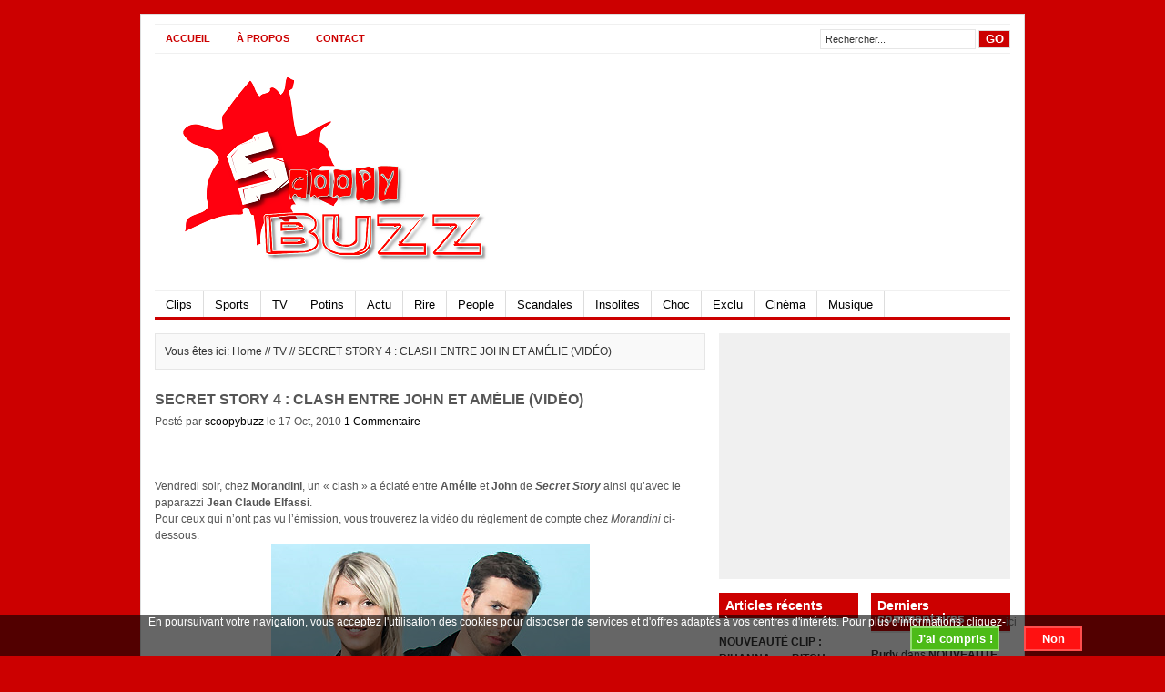

--- FILE ---
content_type: text/html; charset=UTF-8
request_url: http://scoopybuzz.fr/2010/10/secret-story-4-clash-entre-john-et-amelie-video/
body_size: 12897
content:
<!DOCTYPE html PUBLIC "-//W3C//DTD XHTML 1.0 Transitional//EN" "http://www.w3.org/TR/xhtml1/DTD/xhtml1-transitional.dtd">
<html xmlns="http://www.w3.org/1999/xhtml" xml:lang="fr" lang="fr">
<head profile="http://gmpg.org/xfn/11">
<meta http-equiv="Content-Type" content="text/html; charset=UTF-8" />
<title>Secret Story 4 : Clash entre Amélie et John (Vidéo) | ScoopyBuzz.fr - Actu - People - Scoop - Buzz - Scandales - Médias - Tv</title>
<link rel="stylesheet" type="text/css" href="http://scoopybuzz.fr/wp-content/themes/channel/style.css" />
<link rel="alternate" type="application/rss+xml" title="ScoopyBuzz.fr &#8211; Actu &#8211; People &#8211; Scoop &#8211; Buzz &#8211; Scandales &#8211; Médias &#8211; Tv RSS Feed" href="http://scoopybuzz.fr/feed/" />
<link rel="alternate" type="application/atom+xml" title="ScoopyBuzz.fr &#8211; Actu &#8211; People &#8211; Scoop &#8211; Buzz &#8211; Scandales &#8211; Médias &#8211; Tv Atom Feed" href="http://scoopybuzz.fr/feed/atom/" />
<link rel="pingback" href="http://scoopybuzz.fr/xmlrpc.php" />
<link rel="shortcut icon" href="http://scoopybuzz.fr/wp-content/themes/channel/images/favicon.ico" />

<!-- All in One SEO Pack 2.2.7 by Michael Torbert of Semper Fi Web Design[304,485] -->
<meta name="description"  content="Découvrez le clash entre le paparazzi Jean Claude Elfassi, Amélie et John de Secret Story 4. Ces derniers étaient les invités de Jean Marc Morandini, sur Direct" />

<meta name="keywords"  content="amelie,john,secret,story,4,morandini,clash,elfassi,secret story,tv" />

<link rel="canonical" href="http://scoopybuzz.fr/2010/10/secret-story-4-clash-entre-john-et-amelie-video/" />
<meta property="og:title" content="Secret Story 4 : Clash entre Amélie et John (Vidéo) | ScoopyBuzz.fr - Actu - People - Scoop - Buzz - Scandales - Médias - Tv" />
<meta property="og:type" content="article" />
<meta property="og:url" content="http://scoopybuzz.fr/2010/10/secret-story-4-clash-entre-john-et-amelie-video/" />
<meta property="og:image" content="http://scoopybuzz.fr/wp-content/plugins/all-in-one-seo-pack/images/default-user-image.png" />
<meta property="og:site_name" content="ScoopyBuzz.fr - Actu - People - Scoop - Buzz - Scandales - Médias - Tv" />
<meta property="og:description" content="Découvrez le clash entre le paparazzi Jean Claude Elfassi, Amélie et John de Secret Story 4. Ces derniers étaient les invités de Jean Marc Morandini, sur Direct 8." />
<meta name="twitter:card" content="summary" />
<meta name="twitter:description" content="Découvrez le clash entre le paparazzi Jean Claude Elfassi, Amélie et John de Secret Story 4. Ces derniers étaient les invités de Jean Marc Morandini, sur Direct 8." />
<meta itemprop="image" content="http://scoopybuzz.fr/wp-content/plugins/all-in-one-seo-pack/images/default-user-image.png" />
<!-- /all in one seo pack -->
<link rel='dns-prefetch' href='//connect.facebook.net' />
<link rel='dns-prefetch' href='//s.w.org' />
<link rel="alternate" type="application/rss+xml" title="ScoopyBuzz.fr - Actu - People - Scoop - Buzz - Scandales - Médias - Tv &raquo; SECRET STORY 4 : CLASH ENTRE JOHN ET AMÉLIE (VIDÉO) Flux des commentaires" href="http://scoopybuzz.fr/2010/10/secret-story-4-clash-entre-john-et-amelie-video/feed/" />
		<script type="text/javascript">
			window._wpemojiSettings = {"baseUrl":"https:\/\/s.w.org\/images\/core\/emoji\/11.2.0\/72x72\/","ext":".png","svgUrl":"https:\/\/s.w.org\/images\/core\/emoji\/11.2.0\/svg\/","svgExt":".svg","source":{"concatemoji":"http:\/\/scoopybuzz.fr\/wp-includes\/js\/wp-emoji-release.min.js?ver=5.1.21"}};
			!function(e,a,t){var n,r,o,i=a.createElement("canvas"),p=i.getContext&&i.getContext("2d");function s(e,t){var a=String.fromCharCode;p.clearRect(0,0,i.width,i.height),p.fillText(a.apply(this,e),0,0);e=i.toDataURL();return p.clearRect(0,0,i.width,i.height),p.fillText(a.apply(this,t),0,0),e===i.toDataURL()}function c(e){var t=a.createElement("script");t.src=e,t.defer=t.type="text/javascript",a.getElementsByTagName("head")[0].appendChild(t)}for(o=Array("flag","emoji"),t.supports={everything:!0,everythingExceptFlag:!0},r=0;r<o.length;r++)t.supports[o[r]]=function(e){if(!p||!p.fillText)return!1;switch(p.textBaseline="top",p.font="600 32px Arial",e){case"flag":return s([55356,56826,55356,56819],[55356,56826,8203,55356,56819])?!1:!s([55356,57332,56128,56423,56128,56418,56128,56421,56128,56430,56128,56423,56128,56447],[55356,57332,8203,56128,56423,8203,56128,56418,8203,56128,56421,8203,56128,56430,8203,56128,56423,8203,56128,56447]);case"emoji":return!s([55358,56760,9792,65039],[55358,56760,8203,9792,65039])}return!1}(o[r]),t.supports.everything=t.supports.everything&&t.supports[o[r]],"flag"!==o[r]&&(t.supports.everythingExceptFlag=t.supports.everythingExceptFlag&&t.supports[o[r]]);t.supports.everythingExceptFlag=t.supports.everythingExceptFlag&&!t.supports.flag,t.DOMReady=!1,t.readyCallback=function(){t.DOMReady=!0},t.supports.everything||(n=function(){t.readyCallback()},a.addEventListener?(a.addEventListener("DOMContentLoaded",n,!1),e.addEventListener("load",n,!1)):(e.attachEvent("onload",n),a.attachEvent("onreadystatechange",function(){"complete"===a.readyState&&t.readyCallback()})),(n=t.source||{}).concatemoji?c(n.concatemoji):n.wpemoji&&n.twemoji&&(c(n.twemoji),c(n.wpemoji)))}(window,document,window._wpemojiSettings);
		</script>
		<style type="text/css">
img.wp-smiley,
img.emoji {
	display: inline !important;
	border: none !important;
	box-shadow: none !important;
	height: 1em !important;
	width: 1em !important;
	margin: 0 .07em !important;
	vertical-align: -0.1em !important;
	background: none !important;
	padding: 0 !important;
}
</style>
	<link rel='stylesheet' id='wp-block-library-css'  href='http://scoopybuzz.fr/wp-includes/css/dist/block-library/style.min.css?ver=5.1.21' type='text/css' media='all' />
<link rel='stylesheet' id='fcbk_stylesheet-css'  href='http://scoopybuzz.fr/wp-content/plugins/facebook-button-plugin/css/style.css?ver=5.1.21' type='text/css' media='all' />
<link rel='stylesheet' id='lazyload-style-css'  href='http://scoopybuzz.fr/wp-content/plugins/lazy-load-for-videos/css/min/style-lazyload.min.css?ver=5.1.21' type='text/css' media='all' />
<link rel='stylesheet' id='cookie-compliance-css'  href='http://scoopybuzz.fr/wp-content/plugins/cookie-compliance/cookie-compliance.css?ver=5.1.21' type='text/css' media='all' />
<link rel='stylesheet' id='wp-pagenavi-css'  href='http://scoopybuzz.fr/wp-content/plugins/wp-pagenavi/pagenavi-css.css?ver=2.50' type='text/css' media='all' />
<link rel='stylesheet' id='NextGEN-css'  href='http://scoopybuzz.fr/wp-content/plugins/nextgen-gallery/css/nggallery.css?ver=1.0.0' type='text/css' media='screen' />
<link rel='stylesheet' id='shutter-css'  href='http://scoopybuzz.fr/wp-content/plugins/nextgen-gallery/shutter/shutter-reloaded.css?ver=1.3.0' type='text/css' media='screen' />
        <script type="text/javascript">
            var eppathtoscripts = "http://scoopybuzz.fr/wp-content/plugins/youtube-embed-plus/scripts/";
            var epresponsiveselector = ["iframe.__youtube_prefs_widget__"];
            var epdovol = true; //false;
        </script>
        <script type='text/javascript' src='http://scoopybuzz.fr/wp-content/plugins/si-contact-form/captcha-secureimage/ctf_captcha.js?ver=5.1.21'></script>
<script type='text/javascript' src='http://scoopybuzz.fr/wp-includes/js/jquery/jquery.js?ver=1.12.4'></script>
<script type='text/javascript' src='http://scoopybuzz.fr/wp-includes/js/jquery/jquery-migrate.min.js?ver=1.4.1'></script>
<script type='text/javascript' src='http://scoopybuzz.fr/wp-content/plugins/facebook-button-plugin/js/script.js?ver=5.1.21'></script>
<script type='text/javascript' src='//connect.facebook.net/fr_FR/all.js?ver=5.1.21#xfbml=1&#038;appId=1443946719181573'></script>
<script type='text/javascript'>
/* <![CDATA[ */
var cookie_compliance_options = {"buttons":{"submit":"J'ai compris !","cancel":"Non"},"notify":"In order for this site to work properly, and in order to evaluate and improve the site we need to store small files (called cookies) on your computer. <br\/> Over 90% of all websites do this, however, since the 25th of May 2011 we are required by EU regulations to obtain your consent first. What do you say?","bottom":{"message":"En poursuivant votre navigation, vous acceptez l'utilisation des cookies pour disposer de services et d'offres adapt\u00e9s \u00e0 vos centres d'int\u00e9r\u00eats. Pour plus d'informations, cliquez-<a href=\"http:\/\/scoopybuzz.fr\/about\/\">ici<\/a>","css":"div#cookie-compliance-bottom-overlay {\r\n\theight: \t45px;\r\n}\r\n \r\ndiv#cookie-compliance-bottom-overlay div {\r\n\twidth: \t\t1000px;\r\n\tmargin: \t2px auto;\r\n\theight:\t\tauto;\r\n\tpadding: \t0;\r\n\tcolor: \t\t#fff;\r\n}\r\n\t\r\ndiv#cookie-compliance-bottom-overlay div p {\r\n\tmargin:\t\t0;\r\n\tpadding:\t0;\r\n\tfont-size:\t12.5px;\r\n\tletter-spacing:\t0.9px;\r\n\twidth: \t\t850px;\r\n\tfloat: \t\tleft;\r\n\twhite-space:\tnowrap;\r\n\tline-height:\t20px;\r\n}\r\n\t\r\ndiv#cookie-compliance-bottom-overlay div p a {\r\n\tcolor:\t\t#fff;\r\n\ttext-decoration: underline;\r\n}\r\n"},"cookie":"cookie_compliance","enabled":{"head":"","footer":""},"disabled":{"head":"","footer":""},"ccsettings":{"bottomdenied":"on","bottompopup":"on"},"ajaxurl":"http:\/\/scoopybuzz.fr\/wp-content\/plugins\/cookie-compliance\/zaf.call.php","nonce":"c40d416f76","ga_nonce":"337ef3fa5e"};
/* ]]> */
</script>
<script type='text/javascript' src='http://scoopybuzz.fr/wp-content/plugins/cookie-compliance/cookie-compliance.min.js?ver=5.1.21'></script>
<script type='text/javascript' src='http://scoopybuzz.fr/wp-content/plugins/youtube-embed-plus/scripts/ytprefs.min.js?ver=5.1.21'></script>
<script type='text/javascript'>
/* <![CDATA[ */
var shutterSettings = {"msgLoading":"CHARGEMENT EN COURS...","msgClose":"Cliquer pour fermer","imageCount":"1"};
/* ]]> */
</script>
<script type='text/javascript' src='http://scoopybuzz.fr/wp-content/plugins/nextgen-gallery/shutter/shutter-reloaded.js?ver=1.3.0'></script>
<link rel='https://api.w.org/' href='http://scoopybuzz.fr/wp-json/' />
<link rel="EditURI" type="application/rsd+xml" title="RSD" href="http://scoopybuzz.fr/xmlrpc.php?rsd" />
<link rel="wlwmanifest" type="application/wlwmanifest+xml" href="http://scoopybuzz.fr/wp-includes/wlwmanifest.xml" /> 
<link rel='prev' title='NOUVEAUTÉ CLIP : RIHANNA &#8211; « ONLY GIRL » (IN THE WORLD)' href='http://scoopybuzz.fr/2010/10/nouveaute-clip-rihanna-only-girl-in-the-world/' />
<link rel='next' title='NOUVEAUTÉ CLIP : REMADY FEAT CRAIG DAVID &#8211; « DO IT ON MY OWN »' href='http://scoopybuzz.fr/2010/10/nouveaute-clip-remady-feat-craig-david-do-it-on-my-own-2/' />
<meta name="generator" content="WordPress 5.1.21" />
<link rel='shortlink' href='http://scoopybuzz.fr/?p=1462' />
<link rel="alternate" type="application/json+oembed" href="http://scoopybuzz.fr/wp-json/oembed/1.0/embed?url=http%3A%2F%2Fscoopybuzz.fr%2F2010%2F10%2Fsecret-story-4-clash-entre-john-et-amelie-video%2F" />
<link rel="alternate" type="text/xml+oembed" href="http://scoopybuzz.fr/wp-json/oembed/1.0/embed?url=http%3A%2F%2Fscoopybuzz.fr%2F2010%2F10%2Fsecret-story-4-clash-entre-john-et-amelie-video%2F&#038;format=xml" />

<meta property="og:title" content="SECRET STORY 4 : CLASH ENTRE JOHN ET AMÉLIE (VIDÉO)"/>
<meta property="og:site_name" content="ScoopyBuzz.fr - Actu - People - Scoop - Buzz - Scandales - Médias - Tv"/>
	<!-- begin gallery scripts -->
    <link rel="stylesheet" href="http://scoopybuzz.fr/wp-content/plugins/featured-content-gallery/css/jd.gallery.css.php" type="text/css" media="screen" charset="utf-8"/>
	<link rel="stylesheet" href="http://scoopybuzz.fr/wp-content/plugins/featured-content-gallery/css/jd.gallery.css" type="text/css" media="screen" charset="utf-8"/>
	<script type="text/javascript" src="http://scoopybuzz.fr/wp-content/plugins/featured-content-gallery/scripts/mootools.v1.11.js"></script>
	<script type="text/javascript" src="http://scoopybuzz.fr/wp-content/plugins/featured-content-gallery/scripts/jd.gallery.js.php"></script>
	<script type="text/javascript" src="http://scoopybuzz.fr/wp-content/plugins/featured-content-gallery/scripts/jd.gallery.transitions.js"></script>
	<!-- end gallery scripts -->
<link rel="shortcut icon" href="http://scoopybuzz.fr/wp-content/uploads/2010/06/favicon.ico" type="image/x-icon" />
<link rel="icon"          href="http://scoopybuzz.fr/wp-content/uploads/2010/07/favicon1.gif" type="image/gif"    />
<meta http-equiv="Content-type" content="text/html; charset=utf-8" />
			<link rel="stylesheet" type="text/css" href="http://scoopybuzz.fr/index.php?ak_action=aktt_css" />
			<script type="text/javascript" src="http://scoopybuzz.fr/index.php?ak_action=aktt_js"></script>
		
<!-- LionScripts: Webmaster Tools Head Start -->
<meta name="google-site-verification" content="lHEcBYwolyA7CHIQ6rTHGE8w4AA5HiPe4LhRM_X9z80" />
<!-- LionScripts: Webmaster Tools Head End -->
<link id='MediaRSS' rel='alternate' type='application/rss+xml' title='NextGEN Gallery RSS Feed' href='http://scoopybuzz.fr/wp-content/plugins/nextgen-gallery/xml/media-rss.php' />

<meta name='NextGEN' content='1.5.5' />
		<style type="text/css">.recentcomments a{display:inline !important;padding:0 !important;margin:0 !important;}</style>
		        <script type="text/javascript">
function cookie_compliance_ga() { } 
        function cookie_compliance_head() {
            if (compliance.enabled() && compliance.check() && compliance.isAccepted()) {
                            } else {
                            }
        }
        </script>
        <style type="text/css">.titletext.youtube { display: none; }</style><script type="text/javascript"><!--//--><![CDATA[//><!--
sfHover = function() {
	if (!document.getElementsByTagName) return false;
	var sfEls = document.getElementById("menu").getElementsByTagName("li");

	for (var i=0; i<sfEls.length; i++) {
		sfEls[i].onmouseover=function() {
			this.className+=" sfhover";
		}
		sfEls[i].onmouseout=function() {
			this.className=this.className.replace(new RegExp(" sfhover\\b"), "");
		}
	}
	
	var sfEls = document.getElementById("topnav").getElementsByTagName("li");

	for (var i=0; i<sfEls.length; i++) {
		sfEls[i].onmouseover=function() {
			this.className+=" sfhover";
		}
		sfEls[i].onmouseout=function() {
			this.className=this.className.replace(new RegExp(" sfhover\\b"), "");
		}
	}

}
if (window.attachEvent) window.attachEvent("onload", sfHover);
//--><!]]></script>

<!--end: dropdown menu-->

</head>
<body>

<div id="wrapper">
<div id="top">
  <div id='topnav'>
    <div class="left">
            <li><a href="http://scoopybuzz.fr/">Accueil</a></li>
            <li class="page_item page-item-2"><a href="http://scoopybuzz.fr/about/">À propos</a></li>
<li class="page_item page-item-48"><a href="http://scoopybuzz.fr/contact/">CONTACT</a></li>
    </div>
    <!--end: left-->
    <div class="right">
      <form method="get" id="searchform" action="http://scoopybuzz.fr/">
        <div id="search">
          <input class="searchinput" type="text" value="Rechercher..." onclick="this.value='';" name="s" id="s" />
          <input type="submit" class="searchsubmit" value="GO"/>
        </div>
      </form>
    </div>
    <!--end: right-->
  </div>
</div>
<!--end: top-->
<div id="header"> <a href="http://scoopybuzz.fr">
  <div class="logo"></div>
  <!--end: logo-->
  </a> <!-- <script type="text/javascript" src="http://as.blogbang.com/script?id=a5bd384b8d"></script> -->
      <!--end: ad468x60-->
</div>
<!--end: header-->
<div id="menu">
  <div class="left">
    	<li class="cat-item cat-item-3"><a href="http://scoopybuzz.fr/category/clips/" >Clips</a>
</li>
	<li class="cat-item cat-item-4"><a href="http://scoopybuzz.fr/category/sport/" >Sports</a>
</li>
	<li class="cat-item cat-item-5"><a href="http://scoopybuzz.fr/category/tv/" >TV</a>
</li>
	<li class="cat-item cat-item-6"><a href="http://scoopybuzz.fr/category/potins/" >Potins</a>
</li>
	<li class="cat-item cat-item-7"><a href="http://scoopybuzz.fr/category/actu/" >Actu</a>
</li>
	<li class="cat-item cat-item-13"><a href="http://scoopybuzz.fr/category/rire/" >Rire</a>
</li>
	<li class="cat-item cat-item-14"><a href="http://scoopybuzz.fr/category/people/" >People</a>
</li>
	<li class="cat-item cat-item-43"><a href="http://scoopybuzz.fr/category/scandales/" >Scandales</a>
</li>
	<li class="cat-item cat-item-45"><a href="http://scoopybuzz.fr/category/insolites/" >Insolites</a>
</li>
	<li class="cat-item cat-item-58"><a href="http://scoopybuzz.fr/category/choc/" >Choc</a>
</li>
	<li class="cat-item cat-item-78"><a href="http://scoopybuzz.fr/category/exclu/" >Exclu</a>
</li>
	<li class="cat-item cat-item-87"><a href="http://scoopybuzz.fr/category/cinema/" >Cinéma</a>
</li>
	<li class="cat-item cat-item-298"><a href="http://scoopybuzz.fr/category/musique/" >Musique</a>
</li>
  </div>
  <div class="right"> </div>
  <!--end: right-->
</div>
<!--end: menu-->

 <div id="content">
        <p class="browse"> Vous êtes ici: Home //
      <a href="http://scoopybuzz.fr/category/tv/" rel="category tag">TV</a>      //
      SECRET STORY 4 : CLASH ENTRE JOHN ET AMÉLIE (VIDÉO)    </p>
    <h3>SECRET STORY 4 : CLASH ENTRE JOHN ET AMÉLIE (VIDÉO)</h3>    <p class="postmeta">Posté par
      <a href="http://scoopybuzz.fr/author/scoopybuzz/" title="Articles par scoopybuzz" rel="author">scoopybuzz</a>      le
      17 Oct, 2010      
      <a href="http://scoopybuzz.fr/2010/10/secret-story-4-clash-entre-john-et-amelie-video/#comments">1 Commentaire</a>    </p>
    <div class="entry">
      <div class="fcbk_share"><div class="fcbk_like"><fb:like href="http://scoopybuzz.fr/2010/10/secret-story-4-clash-entre-john-et-amelie-video/" layout="button_count" width="450" show_faces="false" share="false"></fb:like></div></div><div>Vendredi soir, chez <strong>Morandini</strong>, un « clash » a éclaté entre <strong>Amélie </strong>et <strong>John</strong> de <em><strong>Secret Story</strong></em> ainsi qu&rsquo;avec le paparazzi <strong>Jean Claude Elfassi</strong>.</div>
<div>Pour ceux qui n&rsquo;ont pas vu l&rsquo;émission, vous trouverez la vidéo du règlement de compte chez <em>Morandini</em> ci-dessous.</div>
<div><a href="http://scoopybuzz.fr/wp-content/uploads/2010/10/amelie-john.png" ><img class="aligncenter size-full wp-image-1463" title="amelie john" src="http://scoopybuzz.fr/wp-content/uploads/2010/10/amelie-john.png" alt="" width="350" height="250" srcset="http://scoopybuzz.fr/wp-content/uploads/2010/10/amelie-john.png 350w, http://scoopybuzz.fr/wp-content/uploads/2010/10/amelie-john-300x214.png 300w" sizes="(max-width: 350px) 100vw, 350px" /></a></div>
<div><strong>Amélie</strong> a même quitté le plateau lors de l&rsquo;arrivée de  <strong>John</strong> sur le plateau. En effet, l&rsquo;ex-candidate de <em>Secret Story</em> n&rsquo;était apparemment pas prévenue de l&rsquo;invitation de ce dernier.</div>
<p></p>
<div>Avant de quitter le plateau de Morandini, Amélie a annoncé qu&rsquo;elle avait entamé une procédure pénale contre John. D&rsquo;autres règlements de compte ont également eu lieu entre <strong>John</strong> et le paparrazi, <em><strong>Jean Claude Elfassi</strong></em> .</div>
<p></p>
<div><em><strong>ScoopyBuzz.fr</strong></em> vous propose de regarder la vidéo :</div>
<p></p>
<div style="text-align: center;"><object id="wat_5266827" classid="clsid:d27cdb6e-ae6d-11cf-96b8-444553540000" width="480" height="270" codebase="http://download.macromedia.com/pub/shockwave/cabs/flash/swflash.cab#version=6,0,40,0"><param name="data" value="http://www.wat.tv/swf2/212338nIc0K115266827" /><param name="allowScriptAccess" value="always" /><param name="allowFullScreen" value="true" /><param name="src" value="http://www.wat.tv/swf2/212338nIc0K115266827" /><param name="allowfullscreen" value="true" /><embed id="wat_5266827" type="application/x-shockwave-flash" width="480" height="270" src="http://www.wat.tv/swf2/212338nIc0K115266827" allowfullscreen="true" allowscriptaccess="always" data="http://www.wat.tv/swf2/212338nIc0K115266827"></embed></object></div>
<iframe src="http://www.facebook.com/plugins/like.php?href=http%3A%2F%2Fscoopybuzz.fr%2F2010%2F10%2Fsecret-story-4-clash-entre-john-et-amelie-video%2F&amp;layout=standard&amp;show_faces=yes&amp;width=450&amp;action=like&amp;font=arial&amp;colorscheme=light" scrolling="no" frameborder="0" allowTransparency="true" style="border:none; overflow:hidden; width:450px; height:px"></iframe>    <div class="clear"></div>
    </div>
    <!--end: entry-->


    <p class="browse">
      Tags: <a href="http://scoopybuzz.fr/tag/elfassi/" rel="tag">elfassi</a>, <a href="http://scoopybuzz.fr/tag/morandini/" rel="tag">morandini</a>, <a href="http://scoopybuzz.fr/tag/secret-story/" rel="tag">secret story</a> 
          </p><br/><script type="text/javascript" src="http://videos.video-loader.com/sp/837271371284383253166801.js?w=560&h=340"></script>
    <!-- You can start editing here. -->

<div class="comments-box"> <a name="comments" id="comments"></a>
    <h3>
    1 Réponse    à "
    SECRET STORY 4 : CLASH ENTRE JOHN ET AMÉLIE (VIDÉO)    " </h3>
  <div class="navigation">
    <div class="previous">
          </div>
    <div class="next">
          </div>
  </div>
  <ol class="commentlist">
    		<li class="comment even thread-even depth-1" id="comment-90">
				<div id="div-comment-90" class="comment-body">
				<div class="comment-author vcard">
			<img alt='' src='http://0.gravatar.com/avatar/951d01c61e753e07af3b08f825409787?s=48&#038;d=wavatar&#038;r=g' srcset='http://0.gravatar.com/avatar/951d01c61e753e07af3b08f825409787?s=96&#038;d=wavatar&#038;r=g 2x' class='avatar avatar-48 photo' height='48' width='48' />			<cite class="fn"><a href="http://SiteWeb..." onclick="javascript:pageTracker._trackPageview('/outbound/commentauthor/SiteWeb...');"  rel='external nofollow' class='url'>girlpower</a></cite> <span class="says">dit :</span>		</div>
		
		<div class="comment-meta commentmetadata"><a href="http://scoopybuzz.fr/2010/10/secret-story-4-clash-entre-john-et-amelie-video/#comment-90">
			17 octobre 2010 à 16 h 28 min				</a>
						</div>

		<p>Bien joué Amelie !</p>

		
				</div>
				</li><!-- #comment-## -->
  </ol>
  <div class="navigation">
    <div class="left">
          </div>
    <div class="right">
          </div>
  </div>
    <div id="respond"><center><div class="ebuzzing_box"><!-- <script type="text/javascript" src="http://www.ebuzzing.com/player_blog/playerflux.php?parametre=1964"></script><a href="http://www.wikio.fr" class="wikio-widget-ebmini" >Partage propulsé par Wikio</a><script type="text/javascript" src="http://widgets.wikio.fr/js/ext/ebmini?country=fr" charset="utf-8"></script> --> 
</div></center>
    <h3>Poster un commentaire</h3>
    <div class="cancel-comment-reply"> <small>
      <a rel="nofollow" id="cancel-comment-reply-link" href="/2010/10/secret-story-4-clash-entre-john-et-amelie-video/#respond" style="display:none;">Cliquez ici pour annuler la réponse.</a>      </small> </div>
        <form action="http://scoopybuzz.fr/wp-comments-post.php" method="post" id="commentform">
            <p>
        <input class="author" type="text" value="Entrez votre pseudo..." onclick="this.value='';" name="author" id="author" size="22" tabindex="1"/>
        <label for="author"><small>
        (Requis)        </small></label>
      </p>
      <p>
        <input class="email" type="text" value="Entrez votre e-mail..." onclick="this.value='';" name="email" id="email" size="22" tabindex="2"/>
        <label for="email"><small>(Ne sera pas divulgué)
         (Requis)        </small></label>
      </p>
      <p>
        <input class="url" type="text" value="Site Web..." onclick="this.value='';" name="url" id="url" size="22" tabindex="3"/>
        <label for="url"><small>(Optionnel)</small></label>
      </p>
            <!--<p><small><strong>XHTML:</strong> You can use these tags: <code>&lt;a href=&quot;&quot; title=&quot;&quot;&gt; &lt;abbr title=&quot;&quot;&gt; &lt;acronym title=&quot;&quot;&gt; &lt;b&gt; &lt;blockquote cite=&quot;&quot;&gt; &lt;cite&gt; &lt;code&gt; &lt;del datetime=&quot;&quot;&gt; &lt;em&gt; &lt;i&gt; &lt;q cite=&quot;&quot;&gt; &lt;s&gt; &lt;strike&gt; &lt;strong&gt; </code></small></p>-->
      <p>
        <textarea name="comment" id="comment" tabindex="4"></textarea>
      </p>
      <p>
        <input class="submit" name="submit" type="submit" id="submit" tabindex="5" value="Envoyer" />
        <input type='hidden' name='comment_post_ID' value='1462' id='comment_post_ID' />
<input type='hidden' name='comment_parent' id='comment_parent' value='0' />
      </p>
          </form>
      </div>
  </div>
      </div>
  <!--end: content-->
  
<div id="sidebar">
    <div class="ad300x250"><script type="text/javascript"><!--
google_ad_client = "ca-pub-5887797559278618";
/* Carré Haut Droit */
google_ad_slot = "6340855910";
google_ad_width = 300;
google_ad_height = 250;
//-->
</script>
<script type="text/javascript"
src="http://pagead2.googlesyndication.com/pagead/show_ads.js">
</script></div>
    <!--end: ad300x250-->
  <div class="widget">
            <!--end: subscribe-->
            <!--end: flickr rss-->
          </div>
  <!--end: widget-->
  <div class="leftwidget">
    				<h3>Articles récents</h3><div class="box">		<ul>
											<li>
					<a href="http://scoopybuzz.fr/2015/07/nouveaute-clip-rihanna-bitch-better-have-my-money/">NOUVEAUTÉ CLIP : RIHANNA &#8211; « BITCH BETTER HAVE MY MONEY »</a>
									</li>
											<li>
					<a href="http://scoopybuzz.fr/2015/07/nouveaute-clip-maitre-gims-laissez-passer/">NOUVEAUTÉ CLIP : MAÎTRE GIMS &#8211; « LAISSEZ PASSER »</a>
									</li>
											<li>
					<a href="http://scoopybuzz.fr/2015/06/insolite-quand-paris-hilton-se-fait-pieger-dans-une-camera-cachee-video/">Insolite : Quand Paris Hilton se fait piéger dans une caméra cachée (Vidéo)</a>
									</li>
											<li>
					<a href="http://scoopybuzz.fr/2015/06/nouveaute-clip-h-magnum-feat-black-m-aucun-mytho/">NOUVEAUTÉ CLIP : H MAGNUM FEAT BLACK M &#8211; « AUCUN MYTHO »</a>
									</li>
											<li>
					<a href="http://scoopybuzz.fr/2015/06/nouveaute-clip-mac-tyer-je-suis-une-legende/">NOUVEAUTÉ CLIP : MAC TYER &#8211;  » JE SUIS UNE LÉGENDE »</a>
									</li>
					</ul>
		</div>	        							<h3>TAGS</h3><div class="box">						<!-- SWFObject embed by Geoff Stearns geoff@deconcept.com http://blog.deconcept.com/swfobject/ --><script type="text/javascript" src="http://scoopybuzz.fr/wp-content/plugins/wp-cumulus/swfobject.js"></script><div id="wpcumuluswidgetcontent2743620"><p><a href="http://scoopybuzz.fr/tag/50-cent/" class="tag-cloud-link tag-link-98 tag-link-position-1" style="font-size: 8.7179487179487pt;" aria-label="50 cent (5 éléments)">50 cent</a>
<a href="http://scoopybuzz.fr/tag/bande-annonce/" class="tag-cloud-link tag-link-143 tag-link-position-2" style="font-size: 8pt;" aria-label="bande annonce (4 éléments)">bande annonce</a>
<a href="http://scoopybuzz.fr/tag/bieber/" class="tag-cloud-link tag-link-18 tag-link-position-3" style="font-size: 8pt;" aria-label="bieber (4 éléments)">bieber</a>
<a href="http://scoopybuzz.fr/tag/booba/" class="tag-cloud-link tag-link-209 tag-link-position-4" style="font-size: 15.448717948718pt;" aria-label="Booba (33 éléments)">Booba</a>
<a href="http://scoopybuzz.fr/tag/buzz/" class="tag-cloud-link tag-link-51 tag-link-position-5" style="font-size: 11.051282051282pt;" aria-label="buzz (10 éléments)">buzz</a>
<a href="http://scoopybuzz.fr/tag/camera-cachee/" class="tag-cloud-link tag-link-316 tag-link-position-6" style="font-size: 16.884615384615pt;" aria-label="caméra cachée (48 éléments)">caméra cachée</a>
<a href="http://scoopybuzz.fr/tag/canular/" class="tag-cloud-link tag-link-259 tag-link-position-7" style="font-size: 16.884615384615pt;" aria-label="canular (48 éléments)">canular</a>
<a href="http://scoopybuzz.fr/tag/choc/" class="tag-cloud-link tag-link-334 tag-link-position-8" style="font-size: 12.487179487179pt;" aria-label="Choc (15 éléments)">Choc</a>
<a href="http://scoopybuzz.fr/tag/cinema/" class="tag-cloud-link tag-link-336 tag-link-position-9" style="font-size: 12.487179487179pt;" aria-label="Cinéma (15 éléments)">Cinéma</a>
<a href="http://scoopybuzz.fr/tag/clash/" class="tag-cloud-link tag-link-195 tag-link-position-10" style="font-size: 8.7179487179487pt;" aria-label="clash (5 éléments)">clash</a>
<a href="http://scoopybuzz.fr/tag/clip/" class="tag-cloud-link tag-link-10 tag-link-position-11" style="font-size: 16.076923076923pt;" aria-label="clip (39 éléments)">clip</a>
<a href="http://scoopybuzz.fr/tag/clips/" class="tag-cloud-link tag-link-328 tag-link-position-12" style="font-size: 22pt;" aria-label="Clips (179 éléments)">Clips</a>
<a href="http://scoopybuzz.fr/tag/concert/" class="tag-cloud-link tag-link-33 tag-link-position-13" style="font-size: 8pt;" aria-label="concert (4 éléments)">concert</a>
<a href="http://scoopybuzz.fr/tag/david-guetta/" class="tag-cloud-link tag-link-112 tag-link-position-14" style="font-size: 10.24358974359pt;" aria-label="david guetta (8 éléments)">david guetta</a>
<a href="http://scoopybuzz.fr/tag/dj-khaled/" class="tag-cloud-link tag-link-225 tag-link-position-15" style="font-size: 13.205128205128pt;" aria-label="dj khaled (18 éléments)">dj khaled</a>
<a href="http://scoopybuzz.fr/tag/drake/" class="tag-cloud-link tag-link-137 tag-link-position-16" style="font-size: 8pt;" aria-label="Drake (4 éléments)">Drake</a>
<a href="http://scoopybuzz.fr/tag/eminem/" class="tag-cloud-link tag-link-11 tag-link-position-17" style="font-size: 8pt;" aria-label="eminem (4 éléments)">eminem</a>
<a href="http://scoopybuzz.fr/tag/flo-rida/" class="tag-cloud-link tag-link-111 tag-link-position-18" style="font-size: 8pt;" aria-label="Flo rida (4 éléments)">Flo rida</a>
<a href="http://scoopybuzz.fr/tag/football/" class="tag-cloud-link tag-link-29 tag-link-position-19" style="font-size: 12.038461538462pt;" aria-label="football (13 éléments)">football</a>
<a href="http://scoopybuzz.fr/tag/gonzague/" class="tag-cloud-link tag-link-102 tag-link-position-20" style="font-size: 16.974358974359pt;" aria-label="gonzague (49 éléments)">gonzague</a>
<a href="http://scoopybuzz.fr/tag/iggy-azalea/" class="tag-cloud-link tag-link-313 tag-link-position-21" style="font-size: 16.25641025641pt;" aria-label="Iggy Azalea (41 éléments)">Iggy Azalea</a>
<a href="http://scoopybuzz.fr/tag/indila/" class="tag-cloud-link tag-link-279 tag-link-position-22" style="font-size: 11.051282051282pt;" aria-label="Indila (10 éléments)">Indila</a>
<a href="http://scoopybuzz.fr/tag/insolite/" class="tag-cloud-link tag-link-47 tag-link-position-23" style="font-size: 15.448717948718pt;" aria-label="insolite (33 éléments)">insolite</a>
<a href="http://scoopybuzz.fr/tag/kanye-west/" class="tag-cloud-link tag-link-107 tag-link-position-24" style="font-size: 8pt;" aria-label="Kanye West (4 éléments)">Kanye West</a>
<a href="http://scoopybuzz.fr/tag/katy-perry/" class="tag-cloud-link tag-link-31 tag-link-position-25" style="font-size: 8pt;" aria-label="katy perry (4 éléments)">katy perry</a>
<a href="http://scoopybuzz.fr/tag/lady-gaga/" class="tag-cloud-link tag-link-42 tag-link-position-26" style="font-size: 8.7179487179487pt;" aria-label="lady gaga (5 éléments)">lady gaga</a>
<a href="http://scoopybuzz.fr/tag/la-fouine/" class="tag-cloud-link tag-link-223 tag-link-position-27" style="font-size: 8.7179487179487pt;" aria-label="la fouine (5 éléments)">la fouine</a>
<a href="http://scoopybuzz.fr/tag/lil-wayne/" class="tag-cloud-link tag-link-138 tag-link-position-28" style="font-size: 9.7948717948718pt;" aria-label="Lil Wayne (7 éléments)">Lil Wayne</a>
<a href="http://scoopybuzz.fr/tag/michael/" class="tag-cloud-link tag-link-15 tag-link-position-29" style="font-size: 8pt;" aria-label="michael (4 éléments)">michael</a>
<a href="http://scoopybuzz.fr/tag/morandini/" class="tag-cloud-link tag-link-86 tag-link-position-30" style="font-size: 8pt;" aria-label="morandini (4 éléments)">morandini</a>
<a href="http://scoopybuzz.fr/tag/musique/" class="tag-cloud-link tag-link-338 tag-link-position-31" style="font-size: 15.538461538462pt;" aria-label="Musique (34 éléments)">Musique</a>
<a href="http://scoopybuzz.fr/tag/nicki-minaj/" class="tag-cloud-link tag-link-187 tag-link-position-32" style="font-size: 8.7179487179487pt;" aria-label="nicki minaj (5 éléments)">nicki minaj</a>
<a href="http://scoopybuzz.fr/tag/nrj/" class="tag-cloud-link tag-link-38 tag-link-position-33" style="font-size: 9.7948717948718pt;" aria-label="nrj (7 éléments)">nrj</a>
<a href="http://scoopybuzz.fr/tag/paris-hilton/" class="tag-cloud-link tag-link-106 tag-link-position-34" style="font-size: 8.7179487179487pt;" aria-label="paris hilton (5 éléments)">paris hilton</a>
<a href="http://scoopybuzz.fr/tag/people/" class="tag-cloud-link tag-link-332 tag-link-position-35" style="font-size: 9.7948717948718pt;" aria-label="People (7 éléments)">People</a>
<a href="http://scoopybuzz.fr/tag/pitbull/" class="tag-cloud-link tag-link-149 tag-link-position-36" style="font-size: 9.7948717948718pt;" aria-label="pitbull (7 éléments)">pitbull</a>
<a href="http://scoopybuzz.fr/tag/rihanna/" class="tag-cloud-link tag-link-44 tag-link-position-37" style="font-size: 12.307692307692pt;" aria-label="rihanna (14 éléments)">rihanna</a>
<a href="http://scoopybuzz.fr/tag/rire/" class="tag-cloud-link tag-link-331 tag-link-position-38" style="font-size: 9.3461538461538pt;" aria-label="Rire (6 éléments)">Rire</a>
<a href="http://scoopybuzz.fr/tag/remi-gaillard/" class="tag-cloud-link tag-link-92 tag-link-position-39" style="font-size: 10.24358974359pt;" aria-label="rémi gaillard (8 éléments)">rémi gaillard</a>
<a href="http://scoopybuzz.fr/tag/scandale/" class="tag-cloud-link tag-link-59 tag-link-position-40" style="font-size: 11.679487179487pt;" aria-label="scandale (12 éléments)">scandale</a>
<a href="http://scoopybuzz.fr/tag/secret-story/" class="tag-cloud-link tag-link-85 tag-link-position-41" style="font-size: 12.038461538462pt;" aria-label="secret story (13 éléments)">secret story</a>
<a href="http://scoopybuzz.fr/tag/sport/" class="tag-cloud-link tag-link-329 tag-link-position-42" style="font-size: 11.410256410256pt;" aria-label="Sports (11 éléments)">Sports</a>
<a href="http://scoopybuzz.fr/tag/stromae/" class="tag-cloud-link tag-link-200 tag-link-position-43" style="font-size: 13.384615384615pt;" aria-label="stromae (19 éléments)">stromae</a>
<a href="http://scoopybuzz.fr/tag/tv/" class="tag-cloud-link tag-link-330 tag-link-position-44" style="font-size: 12.307692307692pt;" aria-label="TV (14 éléments)">TV</a>
<a href="http://scoopybuzz.fr/tag/usher/" class="tag-cloud-link tag-link-60 tag-link-position-45" style="font-size: 9.3461538461538pt;" aria-label="usher (6 éléments)">usher</a>	<a href="http://scoopybuzz.fr/category/actu/" >Actu</a> (34)<br />
	<a href="http://scoopybuzz.fr/category/choc/" >Choc</a> (18)<br />
	<a href="http://scoopybuzz.fr/category/cinema/" >Cinéma</a> (16)<br />
	<a href="http://scoopybuzz.fr/category/clips/" >Clips</a> (233)<br />
	<a href="http://scoopybuzz.fr/category/exclu/" >Exclu</a> (28)<br />
	<a href="http://scoopybuzz.fr/category/insolites/" >Insolites</a> (126)<br />
	<a href="http://scoopybuzz.fr/category/musique/" >Musique</a> (39)<br />
	<a href="http://scoopybuzz.fr/category/people/" >People</a> (69)<br />
	<a href="http://scoopybuzz.fr/category/potins/" >Potins</a> (5)<br />
	<a href="http://scoopybuzz.fr/category/rire/" >Rire</a> (93)<br />
	<a href="http://scoopybuzz.fr/category/scandales/" >Scandales</a> (36)<br />
	<a href="http://scoopybuzz.fr/category/sport/" >Sports</a> (30)<br />
	<a href="http://scoopybuzz.fr/category/tv/" >TV</a> (65)<br />
</p><p>WP Cumulus Flash tag cloud by <a href="http://www.roytanck.com">Roy Tanck</a> and <a href="http://lukemorton.co.uk/">Luke Morton</a> requires <a href="http://www.macromedia.com/go/getflashplayer">Flash Player</a> 9 or better.</p></div><script type="text/javascript">var widget_so6982763 = new SWFObject("http://scoopybuzz.fr/wp-content/plugins/wp-cumulus/tagcloud.swf?r=7009127", "tagcloudflash", "160", "160", "9", "#ffffff");widget_so6982763.addParam("allowScriptAccess", "always");widget_so6982763.addVariable("tcolor", "0xFF0000");widget_so6982763.addVariable("tcolor2", "0xFF0000");widget_so6982763.addVariable("hicolor", "0xFF0000");widget_so6982763.addVariable("tspeed", "100");widget_so6982763.addVariable("distr", "true");widget_so6982763.addVariable("mode", "both");widget_so6982763.addVariable("tagcloud", "%3Ctags%3E%3Ca+href%3D%22http%3A%2F%2Fscoopybuzz.fr%2Ftag%2F50-cent%2F%22+class%3D%22tag-cloud-link+tag-link-98+tag-link-position-1%22+style%3D%22font-size%3A+8.7179487179487pt%3B%22+aria-label%3D%2250+cent+%285+%C3%A9l%C3%A9ments%29%22%3E50+cent%3C%2Fa%3E%0A%3Ca+href%3D%22http%3A%2F%2Fscoopybuzz.fr%2Ftag%2Fbande-annonce%2F%22+class%3D%22tag-cloud-link+tag-link-143+tag-link-position-2%22+style%3D%22font-size%3A+8pt%3B%22+aria-label%3D%22bande+annonce+%284+%C3%A9l%C3%A9ments%29%22%3Ebande+annonce%3C%2Fa%3E%0A%3Ca+href%3D%22http%3A%2F%2Fscoopybuzz.fr%2Ftag%2Fbieber%2F%22+class%3D%22tag-cloud-link+tag-link-18+tag-link-position-3%22+style%3D%22font-size%3A+8pt%3B%22+aria-label%3D%22bieber+%284+%C3%A9l%C3%A9ments%29%22%3Ebieber%3C%2Fa%3E%0A%3Ca+href%3D%22http%3A%2F%2Fscoopybuzz.fr%2Ftag%2Fbooba%2F%22+class%3D%22tag-cloud-link+tag-link-209+tag-link-position-4%22+style%3D%22font-size%3A+15.448717948718pt%3B%22+aria-label%3D%22Booba+%2833+%C3%A9l%C3%A9ments%29%22%3EBooba%3C%2Fa%3E%0A%3Ca+href%3D%22http%3A%2F%2Fscoopybuzz.fr%2Ftag%2Fbuzz%2F%22+class%3D%22tag-cloud-link+tag-link-51+tag-link-position-5%22+style%3D%22font-size%3A+11.051282051282pt%3B%22+aria-label%3D%22buzz+%2810+%C3%A9l%C3%A9ments%29%22%3Ebuzz%3C%2Fa%3E%0A%3Ca+href%3D%22http%3A%2F%2Fscoopybuzz.fr%2Ftag%2Fcamera-cachee%2F%22+class%3D%22tag-cloud-link+tag-link-316+tag-link-position-6%22+style%3D%22font-size%3A+16.884615384615pt%3B%22+aria-label%3D%22cam%C3%A9ra+cach%C3%A9e+%2848+%C3%A9l%C3%A9ments%29%22%3Ecam%C3%A9ra+cach%C3%A9e%3C%2Fa%3E%0A%3Ca+href%3D%22http%3A%2F%2Fscoopybuzz.fr%2Ftag%2Fcanular%2F%22+class%3D%22tag-cloud-link+tag-link-259+tag-link-position-7%22+style%3D%22font-size%3A+16.884615384615pt%3B%22+aria-label%3D%22canular+%2848+%C3%A9l%C3%A9ments%29%22%3Ecanular%3C%2Fa%3E%0A%3Ca+href%3D%22http%3A%2F%2Fscoopybuzz.fr%2Ftag%2Fchoc%2F%22+class%3D%22tag-cloud-link+tag-link-334+tag-link-position-8%22+style%3D%22font-size%3A+12.487179487179pt%3B%22+aria-label%3D%22Choc+%2815+%C3%A9l%C3%A9ments%29%22%3EChoc%3C%2Fa%3E%0A%3Ca+href%3D%22http%3A%2F%2Fscoopybuzz.fr%2Ftag%2Fcinema%2F%22+class%3D%22tag-cloud-link+tag-link-336+tag-link-position-9%22+style%3D%22font-size%3A+12.487179487179pt%3B%22+aria-label%3D%22Cin%C3%A9ma+%2815+%C3%A9l%C3%A9ments%29%22%3ECin%C3%A9ma%3C%2Fa%3E%0A%3Ca+href%3D%22http%3A%2F%2Fscoopybuzz.fr%2Ftag%2Fclash%2F%22+class%3D%22tag-cloud-link+tag-link-195+tag-link-position-10%22+style%3D%22font-size%3A+8.7179487179487pt%3B%22+aria-label%3D%22clash+%285+%C3%A9l%C3%A9ments%29%22%3Eclash%3C%2Fa%3E%0A%3Ca+href%3D%22http%3A%2F%2Fscoopybuzz.fr%2Ftag%2Fclip%2F%22+class%3D%22tag-cloud-link+tag-link-10+tag-link-position-11%22+style%3D%22font-size%3A+16.076923076923pt%3B%22+aria-label%3D%22clip+%2839+%C3%A9l%C3%A9ments%29%22%3Eclip%3C%2Fa%3E%0A%3Ca+href%3D%22http%3A%2F%2Fscoopybuzz.fr%2Ftag%2Fclips%2F%22+class%3D%22tag-cloud-link+tag-link-328+tag-link-position-12%22+style%3D%22font-size%3A+22pt%3B%22+aria-label%3D%22Clips+%28179+%C3%A9l%C3%A9ments%29%22%3EClips%3C%2Fa%3E%0A%3Ca+href%3D%22http%3A%2F%2Fscoopybuzz.fr%2Ftag%2Fconcert%2F%22+class%3D%22tag-cloud-link+tag-link-33+tag-link-position-13%22+style%3D%22font-size%3A+8pt%3B%22+aria-label%3D%22concert+%284+%C3%A9l%C3%A9ments%29%22%3Econcert%3C%2Fa%3E%0A%3Ca+href%3D%22http%3A%2F%2Fscoopybuzz.fr%2Ftag%2Fdavid-guetta%2F%22+class%3D%22tag-cloud-link+tag-link-112+tag-link-position-14%22+style%3D%22font-size%3A+10.24358974359pt%3B%22+aria-label%3D%22david+guetta+%288+%C3%A9l%C3%A9ments%29%22%3Edavid+guetta%3C%2Fa%3E%0A%3Ca+href%3D%22http%3A%2F%2Fscoopybuzz.fr%2Ftag%2Fdj-khaled%2F%22+class%3D%22tag-cloud-link+tag-link-225+tag-link-position-15%22+style%3D%22font-size%3A+13.205128205128pt%3B%22+aria-label%3D%22dj+khaled+%2818+%C3%A9l%C3%A9ments%29%22%3Edj+khaled%3C%2Fa%3E%0A%3Ca+href%3D%22http%3A%2F%2Fscoopybuzz.fr%2Ftag%2Fdrake%2F%22+class%3D%22tag-cloud-link+tag-link-137+tag-link-position-16%22+style%3D%22font-size%3A+8pt%3B%22+aria-label%3D%22Drake+%284+%C3%A9l%C3%A9ments%29%22%3EDrake%3C%2Fa%3E%0A%3Ca+href%3D%22http%3A%2F%2Fscoopybuzz.fr%2Ftag%2Feminem%2F%22+class%3D%22tag-cloud-link+tag-link-11+tag-link-position-17%22+style%3D%22font-size%3A+8pt%3B%22+aria-label%3D%22eminem+%284+%C3%A9l%C3%A9ments%29%22%3Eeminem%3C%2Fa%3E%0A%3Ca+href%3D%22http%3A%2F%2Fscoopybuzz.fr%2Ftag%2Fflo-rida%2F%22+class%3D%22tag-cloud-link+tag-link-111+tag-link-position-18%22+style%3D%22font-size%3A+8pt%3B%22+aria-label%3D%22Flo+rida+%284+%C3%A9l%C3%A9ments%29%22%3EFlo+rida%3C%2Fa%3E%0A%3Ca+href%3D%22http%3A%2F%2Fscoopybuzz.fr%2Ftag%2Ffootball%2F%22+class%3D%22tag-cloud-link+tag-link-29+tag-link-position-19%22+style%3D%22font-size%3A+12.038461538462pt%3B%22+aria-label%3D%22football+%2813+%C3%A9l%C3%A9ments%29%22%3Efootball%3C%2Fa%3E%0A%3Ca+href%3D%22http%3A%2F%2Fscoopybuzz.fr%2Ftag%2Fgonzague%2F%22+class%3D%22tag-cloud-link+tag-link-102+tag-link-position-20%22+style%3D%22font-size%3A+16.974358974359pt%3B%22+aria-label%3D%22gonzague+%2849+%C3%A9l%C3%A9ments%29%22%3Egonzague%3C%2Fa%3E%0A%3Ca+href%3D%22http%3A%2F%2Fscoopybuzz.fr%2Ftag%2Figgy-azalea%2F%22+class%3D%22tag-cloud-link+tag-link-313+tag-link-position-21%22+style%3D%22font-size%3A+16.25641025641pt%3B%22+aria-label%3D%22Iggy+Azalea+%2841+%C3%A9l%C3%A9ments%29%22%3EIggy+Azalea%3C%2Fa%3E%0A%3Ca+href%3D%22http%3A%2F%2Fscoopybuzz.fr%2Ftag%2Findila%2F%22+class%3D%22tag-cloud-link+tag-link-279+tag-link-position-22%22+style%3D%22font-size%3A+11.051282051282pt%3B%22+aria-label%3D%22Indila+%2810+%C3%A9l%C3%A9ments%29%22%3EIndila%3C%2Fa%3E%0A%3Ca+href%3D%22http%3A%2F%2Fscoopybuzz.fr%2Ftag%2Finsolite%2F%22+class%3D%22tag-cloud-link+tag-link-47+tag-link-position-23%22+style%3D%22font-size%3A+15.448717948718pt%3B%22+aria-label%3D%22insolite+%2833+%C3%A9l%C3%A9ments%29%22%3Einsolite%3C%2Fa%3E%0A%3Ca+href%3D%22http%3A%2F%2Fscoopybuzz.fr%2Ftag%2Fkanye-west%2F%22+class%3D%22tag-cloud-link+tag-link-107+tag-link-position-24%22+style%3D%22font-size%3A+8pt%3B%22+aria-label%3D%22Kanye+West+%284+%C3%A9l%C3%A9ments%29%22%3EKanye+West%3C%2Fa%3E%0A%3Ca+href%3D%22http%3A%2F%2Fscoopybuzz.fr%2Ftag%2Fkaty-perry%2F%22+class%3D%22tag-cloud-link+tag-link-31+tag-link-position-25%22+style%3D%22font-size%3A+8pt%3B%22+aria-label%3D%22katy+perry+%284+%C3%A9l%C3%A9ments%29%22%3Ekaty+perry%3C%2Fa%3E%0A%3Ca+href%3D%22http%3A%2F%2Fscoopybuzz.fr%2Ftag%2Flady-gaga%2F%22+class%3D%22tag-cloud-link+tag-link-42+tag-link-position-26%22+style%3D%22font-size%3A+8.7179487179487pt%3B%22+aria-label%3D%22lady+gaga+%285+%C3%A9l%C3%A9ments%29%22%3Elady+gaga%3C%2Fa%3E%0A%3Ca+href%3D%22http%3A%2F%2Fscoopybuzz.fr%2Ftag%2Fla-fouine%2F%22+class%3D%22tag-cloud-link+tag-link-223+tag-link-position-27%22+style%3D%22font-size%3A+8.7179487179487pt%3B%22+aria-label%3D%22la+fouine+%285+%C3%A9l%C3%A9ments%29%22%3Ela+fouine%3C%2Fa%3E%0A%3Ca+href%3D%22http%3A%2F%2Fscoopybuzz.fr%2Ftag%2Flil-wayne%2F%22+class%3D%22tag-cloud-link+tag-link-138+tag-link-position-28%22+style%3D%22font-size%3A+9.7948717948718pt%3B%22+aria-label%3D%22Lil+Wayne+%287+%C3%A9l%C3%A9ments%29%22%3ELil+Wayne%3C%2Fa%3E%0A%3Ca+href%3D%22http%3A%2F%2Fscoopybuzz.fr%2Ftag%2Fmichael%2F%22+class%3D%22tag-cloud-link+tag-link-15+tag-link-position-29%22+style%3D%22font-size%3A+8pt%3B%22+aria-label%3D%22michael+%284+%C3%A9l%C3%A9ments%29%22%3Emichael%3C%2Fa%3E%0A%3Ca+href%3D%22http%3A%2F%2Fscoopybuzz.fr%2Ftag%2Fmorandini%2F%22+class%3D%22tag-cloud-link+tag-link-86+tag-link-position-30%22+style%3D%22font-size%3A+8pt%3B%22+aria-label%3D%22morandini+%284+%C3%A9l%C3%A9ments%29%22%3Emorandini%3C%2Fa%3E%0A%3Ca+href%3D%22http%3A%2F%2Fscoopybuzz.fr%2Ftag%2Fmusique%2F%22+class%3D%22tag-cloud-link+tag-link-338+tag-link-position-31%22+style%3D%22font-size%3A+15.538461538462pt%3B%22+aria-label%3D%22Musique+%2834+%C3%A9l%C3%A9ments%29%22%3EMusique%3C%2Fa%3E%0A%3Ca+href%3D%22http%3A%2F%2Fscoopybuzz.fr%2Ftag%2Fnicki-minaj%2F%22+class%3D%22tag-cloud-link+tag-link-187+tag-link-position-32%22+style%3D%22font-size%3A+8.7179487179487pt%3B%22+aria-label%3D%22nicki+minaj+%285+%C3%A9l%C3%A9ments%29%22%3Enicki+minaj%3C%2Fa%3E%0A%3Ca+href%3D%22http%3A%2F%2Fscoopybuzz.fr%2Ftag%2Fnrj%2F%22+class%3D%22tag-cloud-link+tag-link-38+tag-link-position-33%22+style%3D%22font-size%3A+9.7948717948718pt%3B%22+aria-label%3D%22nrj+%287+%C3%A9l%C3%A9ments%29%22%3Enrj%3C%2Fa%3E%0A%3Ca+href%3D%22http%3A%2F%2Fscoopybuzz.fr%2Ftag%2Fparis-hilton%2F%22+class%3D%22tag-cloud-link+tag-link-106+tag-link-position-34%22+style%3D%22font-size%3A+8.7179487179487pt%3B%22+aria-label%3D%22paris+hilton+%285+%C3%A9l%C3%A9ments%29%22%3Eparis+hilton%3C%2Fa%3E%0A%3Ca+href%3D%22http%3A%2F%2Fscoopybuzz.fr%2Ftag%2Fpeople%2F%22+class%3D%22tag-cloud-link+tag-link-332+tag-link-position-35%22+style%3D%22font-size%3A+9.7948717948718pt%3B%22+aria-label%3D%22People+%287+%C3%A9l%C3%A9ments%29%22%3EPeople%3C%2Fa%3E%0A%3Ca+href%3D%22http%3A%2F%2Fscoopybuzz.fr%2Ftag%2Fpitbull%2F%22+class%3D%22tag-cloud-link+tag-link-149+tag-link-position-36%22+style%3D%22font-size%3A+9.7948717948718pt%3B%22+aria-label%3D%22pitbull+%287+%C3%A9l%C3%A9ments%29%22%3Epitbull%3C%2Fa%3E%0A%3Ca+href%3D%22http%3A%2F%2Fscoopybuzz.fr%2Ftag%2Frihanna%2F%22+class%3D%22tag-cloud-link+tag-link-44+tag-link-position-37%22+style%3D%22font-size%3A+12.307692307692pt%3B%22+aria-label%3D%22rihanna+%2814+%C3%A9l%C3%A9ments%29%22%3Erihanna%3C%2Fa%3E%0A%3Ca+href%3D%22http%3A%2F%2Fscoopybuzz.fr%2Ftag%2Frire%2F%22+class%3D%22tag-cloud-link+tag-link-331+tag-link-position-38%22+style%3D%22font-size%3A+9.3461538461538pt%3B%22+aria-label%3D%22Rire+%286+%C3%A9l%C3%A9ments%29%22%3ERire%3C%2Fa%3E%0A%3Ca+href%3D%22http%3A%2F%2Fscoopybuzz.fr%2Ftag%2Fremi-gaillard%2F%22+class%3D%22tag-cloud-link+tag-link-92+tag-link-position-39%22+style%3D%22font-size%3A+10.24358974359pt%3B%22+aria-label%3D%22r%C3%A9mi+gaillard+%288+%C3%A9l%C3%A9ments%29%22%3Er%C3%A9mi+gaillard%3C%2Fa%3E%0A%3Ca+href%3D%22http%3A%2F%2Fscoopybuzz.fr%2Ftag%2Fscandale%2F%22+class%3D%22tag-cloud-link+tag-link-59+tag-link-position-40%22+style%3D%22font-size%3A+11.679487179487pt%3B%22+aria-label%3D%22scandale+%2812+%C3%A9l%C3%A9ments%29%22%3Escandale%3C%2Fa%3E%0A%3Ca+href%3D%22http%3A%2F%2Fscoopybuzz.fr%2Ftag%2Fsecret-story%2F%22+class%3D%22tag-cloud-link+tag-link-85+tag-link-position-41%22+style%3D%22font-size%3A+12.038461538462pt%3B%22+aria-label%3D%22secret+story+%2813+%C3%A9l%C3%A9ments%29%22%3Esecret+story%3C%2Fa%3E%0A%3Ca+href%3D%22http%3A%2F%2Fscoopybuzz.fr%2Ftag%2Fsport%2F%22+class%3D%22tag-cloud-link+tag-link-329+tag-link-position-42%22+style%3D%22font-size%3A+11.410256410256pt%3B%22+aria-label%3D%22Sports+%2811+%C3%A9l%C3%A9ments%29%22%3ESports%3C%2Fa%3E%0A%3Ca+href%3D%22http%3A%2F%2Fscoopybuzz.fr%2Ftag%2Fstromae%2F%22+class%3D%22tag-cloud-link+tag-link-200+tag-link-position-43%22+style%3D%22font-size%3A+13.384615384615pt%3B%22+aria-label%3D%22stromae+%2819+%C3%A9l%C3%A9ments%29%22%3Estromae%3C%2Fa%3E%0A%3Ca+href%3D%22http%3A%2F%2Fscoopybuzz.fr%2Ftag%2Ftv%2F%22+class%3D%22tag-cloud-link+tag-link-330+tag-link-position-44%22+style%3D%22font-size%3A+12.307692307692pt%3B%22+aria-label%3D%22TV+%2814+%C3%A9l%C3%A9ments%29%22%3ETV%3C%2Fa%3E%0A%3Ca+href%3D%22http%3A%2F%2Fscoopybuzz.fr%2Ftag%2Fusher%2F%22+class%3D%22tag-cloud-link+tag-link-60+tag-link-position-45%22+style%3D%22font-size%3A+9.3461538461538pt%3B%22+aria-label%3D%22usher+%286+%C3%A9l%C3%A9ments%29%22%3Eusher%3C%2Fa%3E%3C%2Ftags%3E");widget_so6982763.addVariable("categories", "%09%3Ca+href%3D%22http%3A%2F%2Fscoopybuzz.fr%2Fcategory%2Factu%2F%22+%3EActu%3C%2Fa%3E+%2834%29%3Cbr+%2F%3E%0A%09%3Ca+href%3D%22http%3A%2F%2Fscoopybuzz.fr%2Fcategory%2Fchoc%2F%22+%3EChoc%3C%2Fa%3E+%2818%29%3Cbr+%2F%3E%0A%09%3Ca+href%3D%22http%3A%2F%2Fscoopybuzz.fr%2Fcategory%2Fcinema%2F%22+%3ECin%C3%A9ma%3C%2Fa%3E+%2816%29%3Cbr+%2F%3E%0A%09%3Ca+href%3D%22http%3A%2F%2Fscoopybuzz.fr%2Fcategory%2Fclips%2F%22+%3EClips%3C%2Fa%3E+%28233%29%3Cbr+%2F%3E%0A%09%3Ca+href%3D%22http%3A%2F%2Fscoopybuzz.fr%2Fcategory%2Fexclu%2F%22+%3EExclu%3C%2Fa%3E+%2828%29%3Cbr+%2F%3E%0A%09%3Ca+href%3D%22http%3A%2F%2Fscoopybuzz.fr%2Fcategory%2Finsolites%2F%22+%3EInsolites%3C%2Fa%3E+%28126%29%3Cbr+%2F%3E%0A%09%3Ca+href%3D%22http%3A%2F%2Fscoopybuzz.fr%2Fcategory%2Fmusique%2F%22+%3EMusique%3C%2Fa%3E+%2839%29%3Cbr+%2F%3E%0A%09%3Ca+href%3D%22http%3A%2F%2Fscoopybuzz.fr%2Fcategory%2Fpeople%2F%22+%3EPeople%3C%2Fa%3E+%2869%29%3Cbr+%2F%3E%0A%09%3Ca+href%3D%22http%3A%2F%2Fscoopybuzz.fr%2Fcategory%2Fpotins%2F%22+%3EPotins%3C%2Fa%3E+%285%29%3Cbr+%2F%3E%0A%09%3Ca+href%3D%22http%3A%2F%2Fscoopybuzz.fr%2Fcategory%2Frire%2F%22+%3ERire%3C%2Fa%3E+%2893%29%3Cbr+%2F%3E%0A%09%3Ca+href%3D%22http%3A%2F%2Fscoopybuzz.fr%2Fcategory%2Fscandales%2F%22+%3EScandales%3C%2Fa%3E+%2836%29%3Cbr+%2F%3E%0A%09%3Ca+href%3D%22http%3A%2F%2Fscoopybuzz.fr%2Fcategory%2Fsport%2F%22+%3ESports%3C%2Fa%3E+%2830%29%3Cbr+%2F%3E%0A%09%3Ca+href%3D%22http%3A%2F%2Fscoopybuzz.fr%2Fcategory%2Ftv%2F%22+%3ETV%3C%2Fa%3E+%2865%29%3Cbr+%2F%3E%0A");widget_so6982763.write("wpcumuluswidgetcontent2743620");</script>	        </div>		  </div>
  <!--end: left widget-->
  <div class="rightwidget">
    <h3>Derniers commentaires</h3><div class="box"><ul id="recentcomments"><li class="recentcomments"><span class="comment-author-link"><a href="http://SiteWeb..." onclick="javascript:pageTracker._trackPageview('/outbound/commentauthor/SiteWeb...');"  rel='external nofollow' class='url'>Rudy</a></span> dans <a href="http://scoopybuzz.fr/2011/10/nouveaute-clip-flo-rida-good-feeling/comment-page-1/#comment-734">NOUVEAUTÉ CLIP : FLO RIDA &#8211; « GOOD FEELING »</a></li><li class="recentcomments"><span class="comment-author-link">Sophie</span> dans <a href="http://scoopybuzz.fr/2011/07/insolite-yehya-un-journaliste-pas-comme-les-autres-video/comment-page-1/#comment-628">INSOLITE : YEHYA, UN JOURNALISTE PAS COMME LES AUTRES&#8230;</a></li><li class="recentcomments"><span class="comment-author-link"><a href="http://SiteWeb..." onclick="javascript:pageTracker._trackPageview('/outbound/commentauthor/SiteWeb...');"  rel='external nofollow' class='url'>Marc</a></span> dans <a href="http://scoopybuzz.fr/2011/07/nouveaute-clip-david-guetta-ft-taio-cruz-ludacris-little-bad-girl/comment-page-1/#comment-627">NOUVEAUTÉ CLIP : DAVID GUETTA FT. TAIO CRUZ &#038; LUDACRIS &#8211; « LITTLE BAD GIRL »</a></li><li class="recentcomments"><span class="comment-author-link">semeure</span> dans <a href="http://scoopybuzz.fr/2011/05/nouveaute-clip-jennifer-lopez-feat-lil-wayne-im-into-you/comment-page-1/#comment-622">NOUVEAUTÉ CLIP : JENNIFER LOPEZ FEAT. LIL WAYNE &#8211; « I&rsquo;M INTO YOU »</a></li><li class="recentcomments"><span class="comment-author-link"><a href="http://SiteWeb..." onclick="javascript:pageTracker._trackPageview('/outbound/commentauthor/SiteWeb...');"  rel='external nofollow' class='url'>clemence</a></span> dans <a href="http://scoopybuzz.fr/2011/04/video-keenan-cahill-et-lil-jon/comment-page-1/#comment-525">VIDÉO : KEENAN CAHILL ET LIL&rsquo; JON !</a></li></ul></div><h3>Page Officielle Facebook</h3><div class="box"><iframe src="http://www.facebook.com/plugins/likebox.php?href=http://www.facebook.com/pages/ScoopyBuzzfr-Actu-People-Scoop-Buzz-Insolite-Scandales-Clips/153383194717095&amp;width=150&amp;colorscheme=light&amp;border_color=AAAAAA&amp;show_faces=true&amp;connections=10&amp;stream=false&amp;header=true&amp;height=452" scrolling="no" frameborder="0" style="border:none; overflow:hidden; width:150px; height:452px;" allowTransparency="true"></iframe></div><h3>LES PLUS POPULAIRES</h3><div class="box"><ul><li>No results available</li></ul></div>  </div>
  <!--end: right widget-->
</div>
<!--end: sidebar-->
<div class="clear"></div>
<div id="footer">
  				<div class="left"><h3>Articles Récents</h3><div class="box">		<ul>
											<li>
					<a href="http://scoopybuzz.fr/2015/07/nouveaute-clip-rihanna-bitch-better-have-my-money/">NOUVEAUTÉ CLIP : RIHANNA &#8211; « BITCH BETTER HAVE MY MONEY »</a>
									</li>
											<li>
					<a href="http://scoopybuzz.fr/2015/07/nouveaute-clip-maitre-gims-laissez-passer/">NOUVEAUTÉ CLIP : MAÎTRE GIMS &#8211; « LAISSEZ PASSER »</a>
									</li>
											<li>
					<a href="http://scoopybuzz.fr/2015/06/insolite-quand-paris-hilton-se-fait-pieger-dans-une-camera-cachee-video/">Insolite : Quand Paris Hilton se fait piéger dans une caméra cachée (Vidéo)</a>
									</li>
											<li>
					<a href="http://scoopybuzz.fr/2015/06/nouveaute-clip-h-magnum-feat-black-m-aucun-mytho/">NOUVEAUTÉ CLIP : H MAGNUM FEAT BLACK M &#8211; « AUCUN MYTHO »</a>
									</li>
											<li>
					<a href="http://scoopybuzz.fr/2015/06/nouveaute-clip-mac-tyer-je-suis-une-legende/">NOUVEAUTÉ CLIP : MAC TYER &#8211;  » JE SUIS UNE LÉGENDE »</a>
									</li>
					</ul>
		</div></div>  <div class="clear"></div>
</div>
<!--end: footer-->
<div class="clear"></div>
<div id="bottom">
  <div class="left">
    Copyright &copy; 2010    <a href="http://scoopybuzz.fr">ScoopyBuzz.fr &#8211; Actu &#8211; People &#8211; Scoop &#8211; Buzz &#8211; Scandales &#8211; Médias &#8211; Tv</a>.
    All rights reserved.  </div>
  
</div>
<!--end: bottom-->
</div>
<div class="clear"></div>
<!--end: wrapper-->
<!--begin: blog tracking-->
<script type="text/javascript">
var gaJsHost = (("https:" == document.location.protocol) ? "https://ssl." : "http://www.");
document.write(unescape("%3Cscript src='" + gaJsHost + "google-analytics.com/ga.js' type='text/javascript'%3E%3C/script%3E"));
</script>
<script type="text/javascript">
var pageTracker = _gat._getTracker("UA-17018127-1");
pageTracker._trackPageview();
</script><!--end: blog tracking-->
<!-- Bubblestat® Statistique v2.0 -->
<script type="text/javascript">
var bub_url='http://in.bubblestat.com/bs2.bub?cs=gfbdcg9nnwhr&amp;cp=&amp;js&amp;jm=';
bub_url+= ((new Date()).getTime());
document.write('<scr'+'ipt type="text/javascript" src="'+bub_url+'"><'+'/script>');
</script><noscript>
<img src="http://in.bubblestat.com/bs2.bub?cs=gfbdcg9nnwhr&amp;cp=" border="0" width="1" height="1" />
</noscript>
<!-- Fin Bubblestat® -->
</body></html>

--- FILE ---
content_type: text/html; charset=utf-8
request_url: https://www.google.com/recaptcha/api2/aframe
body_size: 265
content:
<!DOCTYPE HTML><html><head><meta http-equiv="content-type" content="text/html; charset=UTF-8"></head><body><script nonce="-sNUbaM1RGRhtnGi7m5vEw">/** Anti-fraud and anti-abuse applications only. See google.com/recaptcha */ try{var clients={'sodar':'https://pagead2.googlesyndication.com/pagead/sodar?'};window.addEventListener("message",function(a){try{if(a.source===window.parent){var b=JSON.parse(a.data);var c=clients[b['id']];if(c){var d=document.createElement('img');d.src=c+b['params']+'&rc='+(localStorage.getItem("rc::a")?sessionStorage.getItem("rc::b"):"");window.document.body.appendChild(d);sessionStorage.setItem("rc::e",parseInt(sessionStorage.getItem("rc::e")||0)+1);localStorage.setItem("rc::h",'1768641799705');}}}catch(b){}});window.parent.postMessage("_grecaptcha_ready", "*");}catch(b){}</script></body></html>

--- FILE ---
content_type: text/css
request_url: http://scoopybuzz.fr/wp-content/themes/channel/style.css
body_size: 4039
content:
/* 
	Theme Name: Channel	
	Theme URL: http://theme-junkie.com/
	Description: Just Another Premium Theme for Free
	Author: Roy Guan
	Author URI: http://theme-junkie.com/ 
	Version: 1.1
	Tags:  Fixed Width, Adsense Ready, Widget Ready, Advanced Theme Options
	
	Changelog:
	10/18/2009  v1.1  Fix bugs of blockquote and list in post content
	09/15/2009  v1.0  Initial Release to compatible with WordPress 2.8.4
*/

/*******************
*	RESET		   *
*******************/
html,body,div,span,applet,object,iframe,h1,h2,h3,h4,h5,h6,p,blockquote,pre,a,abbr,acronym,address,big,cite,code,del,dfn,em,font,img,ins,kbd,q,s,samp,small,strike,strong,sub,sup,tt,var,b,u,i,center,dl,dt,dd,ol,ul,li,fieldset,form,label,legend,table,caption,tbody,tfoot,thead,tr,th,td{margin:0;padding:0;border:0;outline:0;font-size:100%;vertical-align:baseline;background:transparent}body{line-height:1}ol,ul{list-style:none}blockquote,q{quotes:none}blockquote:before,blockquote:after,q:before,q:after{content:'';content:none}:focus{outline:0}ins{text-decoration:none}del{text-decoration:line-through}table{border-collapse:collapse;border-spacing:0}a {text-decoration:none;}

.clear{clear:both}
.right {float:right;}
.left {float:left;}


/*******************
*	OVERALL		   *
********************/
body {
	background: #cc0000;
	font-family: Arial, Helvetica, sans-serif;
	font-size: 12px;
	magrin: 0;
	padding: 0;
}

#wrapper {
	background: #fff;
	width: 940px;
	margin: 15px auto;
	padding: 10px 15px 15px 15px;
	border: 1px solid #ddd;
}

/*******************
*	HYPERLINKS	   *
********************/
a, a:visited {
	color: #333;
	text-decoration: none;
}

a:hover {
	text-decoration: underline;
}

a:active {
}

/*******************
*	TOP			   *
********************/
#top {
	background: #fff;
	margin: 0;
	padding: 0;
}

#topnav {
	background: #fff;
	height: 28px;
	margin: 0;
	padding: 2px 0 1px 0;
	border-top: 1px solid #f0f0f0;
	border-bottom: 1px solid #f0f0f0;
	font-size: 11px;
}

#topnav .current_page_item {
	background: #cc0000;
}

#topnav .current_page_item a {
	color: #fff !important;
}

#topnav ul {
	float: left;
	list-style: none;
	margin: 0 0 0 1px;
	padding: 0;
}

#topnav li {
	float: left;
	list-style: none;
	margin: 0 5px 0 0;
	padding: 0;
	font-weight: bold;
	text-transform: uppercase;
}

#topnav ul li {
	list-style: none;
	margin: 0 0 0 5px;
	padding: 0;
	border-right: 1px solid #045;
}

#topnav li a, #topnav li a:link, #topnav li a:visited {
	color: #cc0000;
	display: block;
	margin: 0;
	padding: 8px 12px 7px 12px;
}

#topnav li a:hover, #topnav li a:active {
	background: #cc0000;
	color: #fff;
	display: block;
	text-decoration: none;
	margin: 0;
	padding: 8px 12px 7px 12px;
	border-bottom: none;
}

#topnav li li a, #topnav li li a:link, #topnav li li a:visited {
	background: #fff;
	width: 130px;
	color: #111;
	float: none;
	margin: 0;
	padding: 8px 12px 7px 12px;
	border-bottom: 1px solid #ddd;
	border-left: 1px solid #ddd;
	border-right: 1px solid #ddd;
}

#topnav li li a:hover, #topnav li li a:active {
	background: #cc0000;
	color: #fff;
	padding: 8px 12px 7px 12px;
}

#topnav li ul {
	z-index: 9999;
	width: 155px;
	margin: 0;
	padding: 0;
	position: absolute;
	left: -999em;
	height: auto;
}

#topnav li li {
	border:none;
}

#topnav li ul a {
	width: 120px;
}

#topnav li ul a:hover, #topnav li ul a:active {
}

#topnav li ul ul {
	margin: -29px 0 0 156px;
	border: none;
}

#topnav li:hover ul ul, #topnav li:hover ul ul ul, #topnav li.sfhover ul ul, #topnav li.sfhover ul ul ul {
	left: -999em;
}

#topnav li:hover ul, #topnav li li:hover ul, #topnav li li li:hover ul, #topnav li.sfhover ul, #topnav li li.sfhover ul, #topnav li li li.sfhover ul {
	left: auto;
}

#topnav li:hover, #topnav li.sfhover {
	position: static;
}

#topnav .left a {
	margin: 0;
	padding: 0 5px 0 5px;
}

/*******************
*	SEARCH FORM	   *
********************/
form {
	margin: 0;
	padding: 0;
}

#searchform {
	margin: 0;
	padding: 0;
	line-height: 28px;
}

.searchinput {
	width: 160px;
	font-size: 11px;
	color: #333;
	margin: 0;
	padding: 4px 4px 4px 5px;
	border: 1px solid #e6e6e6;
	background: #fff;
}

.searchinput:focus {
	border: 1px solid #191919;
}

.searchsubmit {
	width: 35px;
	background: #cc0000;
	border: 1px solid #ddd;
	margin: 0;
	padding: 1px 0 2px 0;
	color: #fff;
	font-weight: bold;
}

/*******************
*	HEADER		   *
********************/
#header {
	background: #fff;
	height: 260px;
	margin: 0;
	padding: 0;
}

.logo {
	background: #fff url(images/logo.png) no-repeat;
	float: left;
	width: 380px;
	height: 215px;
	margin: 20px 0 0 0;
	padding: 0;
}

.ad468x60 {
	float: right;
	background: #fff;
	width: 468px;
	height: 60px;
	margin: 20px 0 0 0;
	padding: 0;
}

.ad468x60 img {
	border: none;
}

/*******************
*	MENU		   *
********************/
#menu {
	background: #fff;
	height: 28px;
	margin: 0;
	padding: 0;
	border-top: 1px solid #f0f0f0;
	border-bottom: 3px solid #cc0000;
}

#menu ul {
	float: left;
	list-style: none;
	margin: 0 0 0 1px;
	padding: 0;
}

#menu li {
	float: left;
	list-style: none;
	margin: 0;
	padding: 0;
	border-right: 1px solid #ddd;
}

#menu ul li {
	margin: 0 0 0 -1px;
	padding: 0;
	list-style: none;
	border-right: 1px solid #045;
}

#menu li a, #menu li a:link, #menu li a:visited {
	margin: 0;
	padding: 8px 12px 7px 12px;
	color: #000;
	display: block;
	font-size: 13px;
}

#menu li a:hover, #menu li a:active {
	background: #cc0000;
	margin: 0;
	padding: 8px 12px 7px 12px;
	color: #fff;
	display: block;
	text-decoration: none;
	border-bottom: none;
}

#menu li li a, #menu li li a:link, #menu li li a:visited {
	background: #fff;
	width: 130px;
	float: none;
	margin: 0;
	padding: 8px 12px 7px 12px;
	color: #000;
	border-bottom: 1px solid #ddd;
	border-left: 1px solid #ddd;
	border-right: 1px solid #ddd;
}

#menu li li a:hover, #menu li li a:active {
	background: #cc0000;
	color: #fff;
	padding: 8px 12px 7px 12px;
}

#menu li ul {
	z-index: 9999;
	position: absolute;
	height: auto;
	width: 155px;
	margin: 0;
	padding: 0;
	left: -999em;
}

#menu li li {
	border: none;
}

#menu li ul a {
	width: 120px;
}

#menu li ul a:hover, #menu li ul a:active {
}

#menu li ul ul {
	margin: -29px 0 0 156px;
	border: none;
}

#menu li:hover ul ul, #menu li:hover ul ul ul, #menu li.sfhover ul ul, #menu li.sfhover ul ul ul {
	left: -999em;
}

#menu li:hover ul, #menu li li:hover ul, #menu li li li:hover ul, #menu li.sfhover ul, #menu li li.sfhover ul, #menu li li li.sfhover ul {
	left: auto;
}

#menu li:hover, #menu li.sfhover {
	position: static;
}

/*******************
*	HOMEPAGE	   *
********************/
#col1 {
	background: #fff;
	float: left;
	width: 605px;
	margin: 15px 0 0 0;
	padding: 0 0 3px 0;
	clear: both;
}

.featuredline {
	margin: 0;
	padding: 10px 0 10px 0;
	background: #fff;
}

/*******************
*	POST BOX	   *
********************/
#post {
}

#postbox {
	float: left;
	background: #fff;
	width: 270px;
	height: 245px;
	margin: 0 10px 15px 0;
	padding: 10px;
	line-height: 16px;
	border: 1px solid #e6e6e6;
	color: #444;
}

#postbox h3 {
	float: left;
	margin: 0 0 10px 0;
	padding: 0;
	width: 180px;
	font-size: 14px;
	font-weight: bold;
}

#postbox h3 a:hover {
 	color: #cc0000;
}

#postbox span {
	margin: 0;
	padding: 0;
	font-size: 11px;
}

#postbox .header {
	float: right;
	width: 180px;
	margin: 0;
	padding: 0;
}

#postbox .thumbnail {
	float: left;
	width: 80px;
	height: 80px;
	margin: 0;
	padding: 0;
}

#postbox .thumbnail img {
	margin: 0;
	padding: 2px;
	background: #fff;
	width: 80px;
	height: 80px;
}

#postbox .info {
	margin: 15px 0 0 0;
	padding: 0 0 5px 0;
}

#postbox .info h4 {
	margin: 0;
	padding: 0 0 10px 0;
}

#postbox .meta {
	height: 20px;
	margin: 5px 0 5px 0;
	padding: 0;
	background: #fff;
	line-height: 20px;
	text-transform: uppercase;
}


#postbox .author {
	text-transform: uppercase;
}

#postbox .date {
	text-transform: uppercase;
}

#postbox .continue {
	margin: 0 7px 0 0;
	padding: 0 0 0 15px;
	background: url(images/continue.gif) no-repeat 0 0;
}

#postbox .comment {
	padding: 0 0 0 17px;
	background: url(images/comment.gif) no-repeat 0 -1px;
}

/*******************
*	CONTENT		   *
********************/
#content {
	float: left;
	width: 605px;
	margin: 0;
	padding: 0;
	color: #555;
}

#content h3 {
	font-size: 16px;
	font-weight: bold;
	margin: 15px 0 0 0;
	padding: 10px 0 10px 0;
}

.browse {	
	background: #f9f9f9;
	border: 1px solid #e6e6e6;
	margin: 15px 0 0 0;
	padding: 10px;
	color: #333;
	line-height: 18px;
}

.browse a {
	color: #333;
}

.postmeta {
	margin: 0;
	padding: 0 0 5px 0;
	border-bottom: 1px solid #ddd;
}

.postmeta a {
	color: #000;
}

/*******************
*	ENTRY		   *
********************/
.entry {
	line-height: 18px;
	margin: 10px 0 0 0;
	padding: 0;
}

.entry  p {
	padding-bottom: 10px;
	}
	
.entry strong {
	font-weight: bold;
	}
	
.entry h1 {
	font-size: 20px;
	font-weight: bold;
	padding: 0px 0px 7px 0px;
	}
	
.entry h2 {
	font-size: 18px;
	font-weight: bold;
	margin: 0px 0px 0px 0px !important;
	padding: 0px 0px 7px 0px !important;
	}
	
.entry h3 {
	font-size: 16px;
	font-weight: bold;
	padding: 0px 0px 7px 0px;
	}
	
.entry h4 {
	font-size: 14px;
	font-weight: bold;
	padding: 0px 0px 7px 0px;
	}
	
.entry h5 {
	font-size: 13px;
	font-weight: bold;
	padding: 0px 0px 7px 0px;
	}
	
.entry h6 {
	font-size: 12px;
	font-weight: bold;
	padding: 0px 0px 7px 0px;
	}
	
.entry a {
	color: #CC0000;
	}
	
.entry a:hover {
	text-decoration: underline;
	}
	
.entry a img {
	border: none;
	}
	
.entry ul {
	padding-bottom: 10px;
	list-style: square inside;
	}

.entry ol {
	padding-bottom: 10px;
	list-style: decimal inside;
	}
	
.entry li {
	padding: 2px 0px 2px 10px;
	font-size: 12px;
	line-height: 15px;
	color: #4C4C4C;
	}
	
.entry li a {
	color: #333333;
	}

.entry li ul {
	margin: 0px;
	padding: 0px;
}

blockquote {
	background: #F6F5F5;
	margin: 0px 0px 10px 0px;
	padding: 2px 10px 2px 10px;
	color: #333333;
	clear: both;
	border-left: 3px solid #BFBBBB;
	}
	
code {
	color: #444444;
	font: 11px/17px tahoma, arial, sans-serif;
	display: block;
	}
	
blockquote p {
	margin: 5px 0px;
	padding: 5px 0px;
	font-size: 11px;
	line-height: 15px;
	}
	
blockquote li {
	padding: 2px 0px 2px 10px;
	font-size: 11px;
	line-height: 15px;
	color: #369;
	}
	
blockquote a {
	color: #0080CA;
	text-decoration: underline;
	}
	
blockquote a:hover {
	color: #003399;
	}


.tag {
	padding: 10px;
	line-height: 15px;
}

/*******************
*	ARCHIVE		   *
********************/
#archive {
	margin: 0;
	padding: 0;
}

#archive h3 {
	margin: 0;
	padding: 0;
}

.archiveleft {
	float: left;
	width: 80px;
	height: 80px;
	margin: 0;
	padding: 0;
}

.archiveleft img{
 	width: 80px;
	height: 80px;
	margin: 0;
	padding: 0;
}

.archiveright {
	float: right;
	width: 515px;
	margin: 0;
	padding: 0;
	line-height: 15px;
}

.archivebottom {
	background: #f8f8f8;
	margin: 10px 0 10px 0;
	padding: 10px;
	border: 1px solid #e6e6e6;
}

/*******************
*	IMAGES		   *
********************/
img.centered  {
	display: block;
	margin-left: auto;
	margin-right: auto;
	margin-bottom: 10px;
	padding: 0;
}
	
img.alignnone {
	margin: 0 0 10px 0;
	padding: 0;
	display: inline;
}

img.alignright {
	margin: 0 0 10px 10px;
	padding: 0;
	display: inline;
}

img.alignleft {
	margin: 0 10px 10px 0;
	padding: 0;
	display: inline;
}
	
.aligncenter {
	display: block;
	margin-left: auto;
	margin-right: auto;
	margin-bottom: 10px;
}

.alignright {
	float: right;
	margin: 0 0 10px 10px;
}

.alignleft {
	float: left;
	margin: 0 10px 10px 0;
}
	
.wp-caption {
	background: #f7f7f7;
	text-align: center;
	padding: 4px 0 5px 0;
	border: 1px solid #e6e6e6;
}

.wp-caption img {
	margin: 0 0 5px 0;
	padding: 0;
	border: 0;
}

.wp-caption p.wp-caption-text {
	margin: 0;
	padding: 0;
	font-size: 11px;
	font-weight: normal;
	line-height: 12px;
}

/*******************
*	SIDEBAR		   *
********************/
#sidebar {
	float: right;
	width: 320px;
	margin: 0;
	padding: 0;
}

#sidebar .box {
	margin: 10px 0 10px 0;
	padding: 0;
	background: #fff;
	color: #333;
	line-height: 18px;
}

#sidebar .box a {	
	color: #333;
        font-weight : bold;
}

#sidebar .widget {
	margin: 0;
	padding: 0;
}

#sidebar .leftwidget {
	float: left;
	width: 153px;
	margin: 0;
	padding: 0;
}

#sidebar .rightwidget {
	float: right;
	width: 153px;
	margin: 0;
	padding: 0;
}

.widget ul, .leftwidget ul, .rightwidget ul {
	margin: 0;
	padding: 0;
}

.widget ul li, .leftwidget ul li, .rightwidget ul li{
	list-style: none;
	margin: 0;
	background: #fff;
	padding: 5px 0 5px 0;
	border-bottom: 1px solid #e6e6e6;
}

#sidebar li ul {

}

#sidebar li li {

}

#sidebar h3 {
	margin: 15px 0 0 0;
	padding: 7px;
	background: #cc0000;
	color: #fff;
	font-size: 14px;
	font-weight: bold;
	border-bottom: 2px solid #e6e6e6;
}

.ad300x250 {
	background: #f0f0f0;
	width: 300px;
	height: 250px;
	margin: 15px 0 0 0;
	padding: 10px;
}

.ad300x250 img {
	border: none;
}

/******************
 *	SUBSCRIBE	  *
 ******************/ 
#subscribeform {
	line-height: 20px;
}

.subscribeinput {
	width: 180px;
	font-size: 11px;
	color: #666;
	margin: 0;
	padding: 3px 3px 3px 3px;
	border: 1px solid #e6e6e6;
}

.subscribeinput:focus {
	border: 1px solid #191919;
}

.subscribesubmit {
	width: 60px;
	background: #ccc;
	border: 1px solid #ccc;
	margin: 0;
	padding: 0 0 1px 0;
	color: #fff;
	font-weight: bold;
}

.rss {
	padding: 5px 0 5px 0;
	text-transform: uppercase;
	font-size: 11px;
}

.postsfeed {
	background: url(images/rss.gif) no-repeat 0 0;
	padding: 0 0 0 18px;
}

.commentsfeed {
	margin: 0 0 0 10px;
	padding: 0 0 0 18px;
	background: url(images/rss.gif) no-repeat 0 0;
}

/*******************
*	FLICKR		   *
********************/
.flickr img {
	margin: 0;
	padding: 2px;
	border: none;
}

/*******************
*	COMMENTS	   *
********************/
.comments-box {
	zoom: 1;
	margin: 30px 0 0 0;
}

.comments-box img {
	vertical-align: middle;
}

.comments-box h3 {
	color: #333;
	font-size: 1.4em;
	letter-spacing: 0;
	margin: 0;
	padding: 0 0 5px 0;
	border-bottom: 1px solid #ddd;
}

#respond {
	background: #fff;
	margin: 20px 0 0 0;
	padding: 5px;
}

#respond p {
	color: #777;
	line-height: 1.4em;
	margin: 10px 0 0 0;
}

.cancel-comment-reply {
	padding: 5px 0 0 0;
}

.cancel-comment-reply a {
	color: #000;
}

.text {
	border: 1px solid #ddd;
	padding: 2px;
	color: #777;
	width: 200px;
}

/************************
*	COMMENT FRAMEWORK	*
*************************/
ol.commentlist a:link {
	text-decoration: none;
}

ol.commentlist li div.vcard cite.fn a.url:hover {
	text-decoration: none;
}

ol.commentlist {
	margin: 10px 0 0 0;
	padding: 0;
	background: #fff;
}

ol.commentlist li {
	margin: 10px 0 10px 0;
	padding: 10px;
	list-style-type: none;
	border: 1px solid #e9e9e9;
}

ol.commentlist li.alt {
}

ol.commentlist li.bypostauthor p {
}

ol.commentlist li.byuser {
}

ol.commentlist li.comment-author-admin {
}

ol.commentlist li.comment {
}

ol.commentlist li div.comment-author {
}

ol.commentlist li div.vcard {
}

ol.commentlist li div.vcard cite.fn {
	font-style: normal;
	font-weight: bold;
}

ol.commentlist li div.vcard cite.fn a.url {
	color: #222;
}

ol.commentlist li div.vcard img.avatar {
	float: right;
}

ol.commentlist li div.vcard img.avatar-32 {
	padding: 2px;
	background: #fff;
	border: 1px solid #ddd;
}

ol.commentlist li div.vcard img.photo {
	padding: 2px;
	background: #fff;
	border: 1px solid #ddd;
}
ol.commentlist li div.vcard span.says {
	color: #888;
}

ol.commentlist li div.commentmetadata {
}

ol.commentlist li div.comment-meta {
	margin: 3px 0 0 0;
	font-size: 0.9em;
}

ol.commentlist li div.comment-meta a {
	color: #aaa;
	text-decoration:none;
}

ol.commentlist li p {
	margin: 15px 0 0 0;
	line-height: 1.4em;
}

ol.commentlist li ul {
}

ol.commentlist li div.reply {
	background: #f8f8f8;
	color: #333;
	width: 33px;
	margin: 10px 0 0 0;
	padding: 2px 5px 2px 5px;
	line-height: 16px;
	border: 1px solid #e9e9e9;
}

ol.commentlist li div.reply a {
	color: #333 !important;
}

ol.commentlist li div.reply a:hover {
	color: #333 !important;
	text-decoration: none;
}

ol.commentlist li ul.children {
}

ol.commentlist li ul.children li {
	margin: 10px 0 0 0;
	background: #fff;
	border: 1px solid #e9e9e9;
}

ol.commentlist li ul.children li li.alt {
	background: #fff;
}

ol.commentlist li ul.children li.bypostauthor {
}

ol.commentlist li ul.children li.byuser {
}

ol.commentlist li ul.children li.comment {
}

ol.commentlist li ul.children li.comment-author-admin {
}

ol.commentlist li ul.children li.depth-2 {
}

ol.commentlist li ul.children li.depth-3 {
}

ol.commentlist li ul.children li.depth-4 {
}

ol.commentlist li ul.children li.depth-5 {
}

ol.commentlist li ul.children li.odd {
}

ol.commentlist li.even {
}

ol.commentlist li.odd {
}

ol.commentlist li.parent {
}

ol.commentlist li.pingback {
}

ol.commentlist li.thread-alt {
}

ol.commentlist li.thread-even {
}

ol.commentlist li.thread-odd {
}

/*******************
*	COMMENT FORM   *
********************/
#commentform {
	margin-top: 5px;
}
#commentform input {
	width: 210px;
	margin: 5px 5px 1px 0;
	padding: 5px;
	border: 1px solid #ddd;
}
#commentform input:focus {
	border: 1px solid #191919;
}

#commentform .author {
	padding: 3px 3px 3px 5px;
	background: fff;
	color: #333;
}

#commentform .email {
	padding: 3px 3px 3px 5px;
	background: fff;
	color: #333;
}

#commentform .url {
	padding: 3px 3px 3px 5px;
	background: fff;
	color: #333;
}

#commentform textarea {
	width: 75%;
	height: 100px;
	padding: 2px;
	border: 1px solid #ddd;
}

#commentform textarea:focus {
	border: 1px solid #191919;
}

#commentform .submit {
	margin: 0;
	padding: 4px;
	color: #999;
	font-weight: bold;
	border: 1px solid #ddd;
	background: #f8f8f8;
	width: 155px;
}

#commentform .submit :hover {
	background: #333;
	border: 1px solid #191919;
	text-decoration: underline;
	color: #fff;
}

/*******************
*	NAVIGATION	   *
********************/
.navigation {
	margin: 5px 0 5px 0;
	padding: 5px;
}

/******************
*	FOOTER		  *
*******************/ 
#footer {
	background: #fff;
	margin: 15px 0 0 0;
	padding: 0 0 15px 0;
	color: #333;
	line-height: 20px;
	list-style: none;
	border-top: 1px solid #e6e6e6;
}

#footer ul li {
	list-style: none;
	margin: 0;
	background: #fff;
	padding: 3px 0 3px 0;
	border-bottom: 1px solid #f0f0f0;
        font-weight : bold;
}

#footer .box {
	width: 291px;
	margin: 0 15px 0 0;
}
#footer h3 {
	margin: 15px 0 5px 0;
	padding: 0 10px 0 0;
	background: #fff;
	color: #333;
	font-size: 15px;
	font-weight: bold;
}

#footer ul ul {
	display: none;
}
#footer img {
	padding: 5px;
}

/******************
*	BOTTOM		  *
*******************/ 
#bottom {
	margin: 10px 0 0 0;
	padding: 10px 0 0 0;
	color: #333;
	line-height: 15px;
	border-top: 1px solid #e6e6e6;
}

#bottom a {
	color: #cc0000;
	border-bottom: 1px dotted #333;
}

#bottom a:hover {
	border-bottom: none;
}
